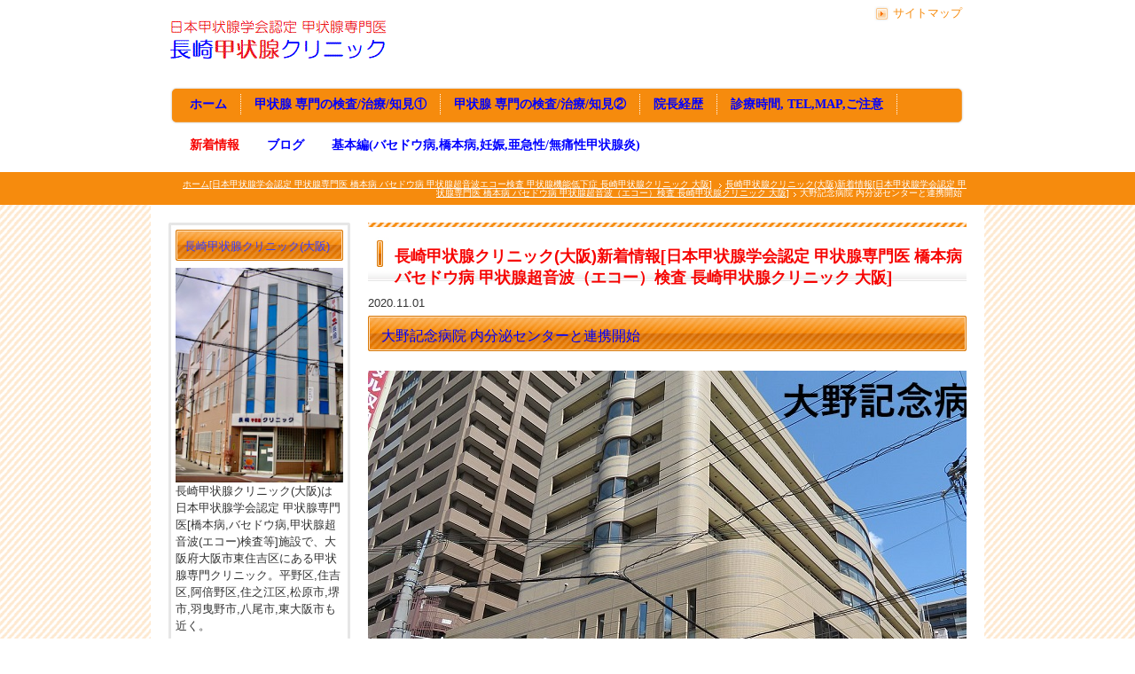

--- FILE ---
content_type: text/html; charset=UTF-8
request_url: https://www.nagasaki-clinic.com/topics/2020/219/
body_size: 17680
content:
<!DOCTYPE html PUBLIC "-//W3C//DTD XHTML 1.0 Transitional//EN" "http://www.w3.org/TR/xhtml1/DTD/xhtml1-transitional.dtd">
<html xmlns="http://www.w3.org/1999/xhtml" xml:lang="ja" lang="ja">
<head><script type="text/javascript">

  var _gaq = _gaq || [];
  _gaq.push(['_setAccount', 'UA-31186877-1']);
  _gaq.push(['_trackPageview']);

  (function() {
    var ga = document.createElement('script'); ga.type = 'text/javascript'; ga.async = true;
    ga.src = ('https:' == document.location.protocol ? 'https://ssl' : 'http://www') + '.google-analytics.com/ga.js';
    var s = document.getElementsByTagName('script')[0]; s.parentNode.insertBefore(ga, s);
  })();

</script>
<!-- Global site tag (gtag.js) - Google Analytics -->
<script async src="https://www.googletagmanager.com/gtag/js?id=G-VR4HEXBJTJ"></script>
<script>
  window.dataLayer = window.dataLayer || [];
  function gtag(){dataLayer.push(arguments);}
  gtag('js', new Date());

  gtag('config', 'G-VR4HEXBJTJ');
</script>
<meta http-equiv="Content-Type" content="text/html; charset=UTF-8" />
<meta http-equiv="Content-Script-Type" content="text/javascript" />
<meta http-equiv="Content-Style-Type" content="text/css" />
<meta http-equiv="Cache-Control" content="no-cache" />
<meta http-equiv="Pragma" content="no-cache" />
<meta name="robots" content="INDEX,FOLLOW" />
<title>大野記念病院 内分泌センターと連携開始[橋本病 バセドウ病 甲状腺専門医 長崎甲状腺クリニック 大阪</title>
<meta name="description" content="大野記念病院 内分泌センターと連携開始。筆者の28年来の恩師、稲葉 雅章 先生（大阪市立大学医学部 代謝内分泌内科 名誉教授）が退官後、大野記念病院（大阪市西区南堀江）名誉院長に就任され 内分泌センターを設立。筆者が入局して以来、直接御指導賜り甲状腺超音波(エコー)検査を一から教わり臨床研究に抜擢、非常勤講師に任命いただいた御恩は生涯忘れ得ません。内分泌センターは大阪市立大学医学部 乳腺内分泌内科外科とも連携、手早く甲状腺の外科手術していただけるため長崎甲状腺クリニック(大阪)も連携の輪に加わる意味は大いにあり。" />
<meta name="keywords" content="大野記念病院,内分泌センター,大阪市立大学医学部,代謝内分泌内科,甲状腺,超音波,エコー,検査,長崎甲状腺クリニック,大阪" />
<link type="text/css" rel="stylesheet" href="../../../_templates/nagasaki_type2_orange/css/style.css" />
<link type="text/css" rel="stylesheet" href="../../../_administrator/css/default/content_parts.css" />
<link href="../../../_administrator/css/lightbox.css" rel="stylesheet" type="text/css" media="screen" />
<script type="text/javascript" src="../../../_administrator/js/slibs.js"></script>
<script type="text/javascript" src="https://design.secure-cms.net/host/script/script5.js" integrity="sha384-wDZXZOZYlKSTi1fcGV6n7FzLHcpOG8wkYBRAFCA5PMT56QIw/r7/iyVfGcRim7TA" crossorigin="anonymous"></script>
<script type="text/javascript">jQuery.noConflict();</script>
<script type="text/javascript" src="../../../_administrator/js/common.js"></script>
<link href="../../../_administrator/css/lightbox_2.css" rel="stylesheet" type="text/css" media="screen" />
<meta http-equiv="Content-Security-Policy" content="upgrade-insecure-requests">
<link href="../../../_administrator/css/default/alert.css" rel="stylesheet" type="text/css" />
<link href="../../../_administrator/css/index.php?from=login" rel="stylesheet" type="text/css" />
<script type="text/javascript" defer="defer" async="async" src="../../../_administrator/js/llibs.js"></script>
<link rel="alternate" media="only screen and (max-width: 640px)" href="https://www.nagasaki-clinic.com/_m/topics/2020/219/" />
<link rel="alternate" media="handheld" href="https://www.nagasaki-clinic.com/_m/topics/2020/219/" />
<link href="../../../_templates/_modules/topics/css/topics_article.css" rel="stylesheet" type="text/css" />
<link rel="shortcut icon" href="../../../favicon.ico?f=1768920897" type="image/vnd.microsoft.icon">
<link rel="icon" href="../../../favicon.ico?f=1768920897" type="image/vnd.microsoft.icon">
<link rel="alternate" type="application/rss+xml" title="長崎甲状腺クリニック(大阪)新着情報[日本甲状腺学会認定 甲状腺専門医 橋本病 バセドウ病 甲状腺超音波（エコー）検査 長崎甲状腺クリニック 大阪] RSS 1.0" href="../../../topics/feed/rss10/" />
<script>get_cookie_banner_settings();</script>
<meta name="google-site-verification" content="C4QSHFLOx2NFZIH2o7406Yl5U7ZamN5fBqKIoEMxxJQ" /></head>
<body id="type2column">
<!-- ************************************************** id="header" [ ヘッダー ] ************************************************** -->
<div id="header">
<!-- class="wrapper" -->
<div class="wrapper clearfix  ">

<div><div id="logo" class="left"><span><p><a href="../../../"><img width="250" height="55" src="../../../images/top/newlogosmall new.gif" alt="" /></a></p></span></div></div><div><div class=" kindNavi"><p><img alt="" width="17" height="17" src="../../../images/common/arrow02.jpg" />&nbsp;<a href="../../../sitemap/">サイトマップ</a></p></div></div>
<div class="headerNavi">
<ul class="clearfix"><!--
--><li>
<a class="menu" href="../../../" target="_self">ホーム</a></li><li>
<a class="menu" href="../../../special/" target="_self">甲状腺 専門の検査/治療/知見①</a></li><li>
<a class="menu" href="../../../thyroid2/" target="_self">甲状腺 専門の検査/治療/知見②</a></li><li>
<a class="menu" href="../../../doctor/" target="_self">院長経歴</a></li><li>
<a class="menu" href="../../../guide/" target="_self">診療時間, TEL,MAP,ご注意</a></li><li>
<a class="menu menu-selected" href="../../../topics/#topics" target="_self">新着情報</a></li><li>
<a class="menu" href="../../../blog/#blog" target="_self">ブログ</a></li><li>
<a class="menu" href="../../../basic/" target="_self">基本編(バセドウ病,橋本病,妊娠,亜急性/無痛性甲状腺炎)</a></li><!--
--></ul>
<div class="naviRight">
</div>
</div>
</div>
<!-- // class="wrapper" -->

</div>
<!-- ************************************************** // id="header" [ ヘッダー ] ************************************************** -->

<!-- id="topicpath" [ パンクズ ] -->
<div id="topicpath">
<ul>
<li id="topicpathFirst"><a href="../../../">ホーム[日本甲状腺学会認定 甲状腺専門医 橋本病 バセドウ病 甲状腺超音波エコー検査 甲状腺機能低下症 長崎甲状腺クリニック 大阪]</a></li>
<li><a href="../../../topics/">長崎甲状腺クリニック(大阪)新着情報[日本甲状腺学会認定 甲状腺専門医 橋本病 バセドウ病 甲状腺超音波（エコー）検査 長崎甲状腺クリニック 大阪]</a></li><li>大野記念病院 内分泌センターと連携開始</li></ul>
</div>
<!-- // id="topicpath" [ パンクズ ] -->

<!-- ************************************************** id="container" [ コンテンツ領域 ]  ************************************************** -->
<div id="container" class="clearfix">

<!-- ************************************************** id="contents" [ コンテンツ領域02 ]  ************************************************** -->
<div id="contents">

<!-- id="center" -->
<div id="center">

<!-- id="upper" [ アッパーブロック（省略可能） ] -->
<div id="upper">
</div>
<!-- // id="upper" [ アッパーブロック（省略可能） ] -->

<!-- id="main" [ メインブロック（省略不可） ] -->
<div id="main">

<div>
<h1>長崎甲状腺クリニック(大阪)新着情報[日本甲状腺学会認定 甲状腺専門医 橋本病 バセドウ病 甲状腺超音波（エコー）検査 長崎甲状腺クリニック 大阪]</h1>
<div class="box">
<p class="topicDate">2020.11.01</p>
<h2>大野記念病院 内分泌センターと連携開始</h2>
<p><img src="../../../images/special/cooperation/images20230910113450.jpg" alt="大野記念病院 内分泌センターと連携開始" /></p><div><div style="height:24px;margin-top:10px;margin-bottom:20px;">
<div style="display:inline-block;"><a class="twitter-share-button" data-show-count="false" href="https://twitter.com/share?ref_src=twsrc%5Etfw" style="display:none">Tweet</a> <script async src="https://platform.twitter.com/widgets.js" charset="utf-8"></script></div>
<div style="display:inline-block;margin-left:5px;"><iframe allow="encrypted-media" allowtransparency="true" class="fb-iframe" frameborder="0" height="20" scrolling="no" src="" style="border:none;overflow:hidden" width="61"></iframe><script>jQuery('.fb-iframe').attr('src','https://www.facebook.com/plugins/share_button.php?href='+encodeURI(location.href)+'&layout=button&size=small&appId=313723312047325&width=61&height=20');</script></div>
<div style="display:inline-block;margin-left:5px;">
<div class="line-it-button" data-color="default" data-count="false" data-lang="ja" data-size="small" data-type="share-a" data-url="" data-ver="3" style="display: none;">&nbsp;</div>
<script>
jQuery('.line-it-button').attr('data-url',location.href);
</script><script src="https://d.line-scdn.net/r/web/social-plugin/js/thirdparty/loader.min.js" async="async" defer="defer"></script></div>
<div style="display:inline-block;margin-left:5px;"><a class="hatena-bookmark-button" data-hatena-bookmark-lang="ja" data-hatena-bookmark-layout="basic-label" href="https://b.hatena.ne.jp/entry/" title="このエントリーをはてなブックマークに追加"><img alt="このエントリーをはてなブックマークに追加" height="20" src="https://b.st-hatena.com/images/v4/public/entry-button/button-only@2x.png" style="border: none;" width="20" /></a> <script type="text/javascript" src="https://b.st-hatena.com/js/bookmark_button.js" charset="utf-8" async="async"></script></div>
</div>
<div>
<p><span style="color: rgb(255, 0, 0);">甲状腺</span>(<span style="color: rgb(0, 0, 255);">橋本病</span>,<span style="color: rgb(255, 0, 0);">バセドウ病</span>,甲状腺エコー等)・<span style="color: rgb(255, 153, 0);">動脈硬化</span>・<span style="color: rgb(51, 153, 102);">内分泌代謝&nbsp;</span>専門の長崎甲状腺クリニック(大阪)からのお知らせです。<span style="color: rgb(255, 0, 0);">日本甲状腺学会認定 甲状腺専門医</span>として<span style="color: rgb(0, 0, 255);">甲状腺機能低下症</span>,<span style="color: rgb(0, 0, 255);">橋本病,</span><span style="color: rgb(255, 0, 0);">甲状腺機能亢進症</span>,<span style="color: rgb(255, 0, 0);">バセドウ病</span>,<span style="color: rgb(51, 153, 102);">内分泌</span>などのホットな話題をお届けします。</p>
<p>筆者の28年来の恩師である稲葉 雅章 先生（大阪市立大学医学部 代謝内分泌内科&nbsp;名誉教授）が退官後、大野記念病院（大阪市西区南堀江）&nbsp;内分泌センターを設立されました。</p>
<p>稲葉 雅章 先生には、筆者が大阪市立大学医学部 代謝内分泌内科に入局して以来、直接御指導賜りました。大学院時代は基礎実験の学位論文の面倒を見ていただき、甲状腺超音波(エコー)検査を一から教わりました。更には筆者を甲状腺超音波(エコー)を主体とする臨床研究に抜擢いただき、その成果で非常勤講師に任命いただいた御恩は生涯忘れ得ないものです。</p>
<p>その稲葉 雅章 先生が定年退官後、大野記念病院に名誉院長として就任され、内分泌センターを設立されました。今後は、甲状腺の外科手術もできるようになる予定との事で、長崎甲状腺クリニック(大阪)としても連携の輪に加わる意味は大いにあります。</p>
<p>今日は「大野記念病院 内分泌センターと連携開始」の話でした。</p>
<p>文責：長崎甲状腺クリニック(大阪)院長　日本甲状腺学会認定 甲状腺専門医　長崎俊樹</p>
<h6>長崎甲状腺クリニック(大阪)とは</h6>
<p>長崎甲状腺クリニック(大阪)は日本甲状腺学会認定&nbsp;<span style="color: rgb(255, 0, 0);">甲状腺専門医</span>[<span style="color: rgb(0, 0, 255);">橋本病</span>,<span style="color: rgb(255, 0, 0);">バセドウ病</span>,甲状腺超音波(エコー)検査など]による<span style="color: rgb(255, 0, 0);">甲状腺専門クリニック</span>。大阪府大阪市東住吉区にあります。平野区,住吉区,阿倍野区,住之江区,松原市,堺市,羽曳野市,八尾市,東大阪市,天王寺区,生野区,浪速区も近く</p>
</div></div>
<p><a href="#" onclick="history.back(); return false;"><img src="../../../_templates/nagasaki_type2_orange/images/common/bu_prev.jpg" width="72" height="36" alt="戻る" /></a></p>
</div>
</div>
</div>
<!-- // id="main" -->

<!-- id="bottom" -->
<div id="bottom">
</div>
<!-- // id="bottom" -->

</div>
<!-- // id="center" -->

<!-- id="opt -->
<div id="opt">
<div id="optTop">
<div id="optBottom" class="clearfix">

<!-- id="opt1" -->
<div id="opt1">
</div>
<!-- // id="opt1" -->

<!-- id="opt2" -->
<div id="opt2">
</div>
<!-- // id="opt2" -->
</div>
</div>
</div>
<!-- // id="opt" -->

</div>
<!-- ************************************************** // id="contents" [ コンテンツ領域02 ]  ************************************************** -->

<!-- ************************************************** id="side" [ サイドブロック ]  ************************************************** -->
<div id="side" class="  CMS_BLOCK_BOX CMS_BLOCK_NAME_RIGHT">

<div class="subBox">
<div class="subBoxTop">
<div class="subBoxBottom">
<div class="box">
<div class=" cms-easy-edit"><h2><span style="font-size: small;">長崎甲状腺クリニック(大阪)</span></h2><p><img width="190" height="242" src="../../../images/common/side/images20210209084035.jpg" alt="" /><br />長崎甲状腺クリニック(大阪)は日本甲状腺学会認定 甲状腺専門医[橋本病,バセドウ病,甲状腺超音波(エコー)検査等]施設で、大阪府大阪市東住吉区にある甲状腺専門<span style="line-height: 1.5;">クリニック。平野区,住吉区,阿倍野区,住之江区,松原市,堺市,羽曳野市,八尾市,東</span>大阪市<span style="line-height: 1.5;">も</span><span style="line-height: 1.5;">近く</span><span style="line-height: 1.5;">。</span></p><h3>住所</h3><p>〒546-0014<br />大阪府大阪市東住吉区鷹合2-1-16</p><h3>アクセス</h3><ul><li>近鉄「針中野駅」 <span style="color: rgb(255, 0, 0);">徒歩2分</span></li><li>大阪メトロ（地下鉄）谷町線「駒川中野駅」<br /><span style="color: rgb(0, 0, 255);">徒歩10分</span></li><li>阪神高速14号松原線 「<strong>駒川IC</strong>」から720m</li></ul><p><img alt="" src="../../../images/common/arrow02.jpg" /> <a href="../../../guide/"><span style="font-size: medium;"><span style="color: rgb(0, 0, 0);">診療時間</span>、<span style="color: rgb(0, 0, 0);">電話番号</span></span><span style="font-size: medium;">や地図はこちら</span></a></p></div><div><div class="box clearfix"><div class="parts_img_type03_box right "><p></p></div></div></div><div><div class="parts_other_buPrintBox"><a href="javascript:print();">ページを印刷する</a></div></div><div><div class="parts_other_buPrintBox"><a href="javascript:print();">ページを印刷する</a></div></div></div>
</div>
</div>
</div>


</div>
<!-- ************************************************** // id="side" [ サイドブロック ]  ************************************************** -->

</div>
<!-- ************************************************** // id="container" [ コンテンツ領域 ]  ************************************************** -->

<!-- ************************************************** id="footer"[ フッターブロック ]  ************************************************** -->
<div id="footer">
<div class="pageTop"><a href="#"><img src="../../../_templates/nagasaki_type2_orange/images/common/bu_pagetop.gif" width="90" height="16" alt="ページの先頭へ" /></a></div>
<div id="footerBox" class="clearfix  ">


<div class="footerNavi">
<ul class="clearfix"><!--
--><li>
<a class="menu" href="../../../" target="_self">ホーム</a></li><li>
<a class="menu" href="../../../guide/" target="_self">診療時間,TEL/MAP,ご注意</a></li><li>
<a class="menu" href="../../../doctor/" target="_self">院長経歴</a></li><li>
<a class="menu" href="../../../special/" target="_self">甲状腺 専門の検査/治療/知見①</a></li><li>
<a class="menu" href="../../../thyroid2/" target="_self">甲状腺 専門の検査/治療/知見②</a></li><li>
<a class="menu" href="../../../basic/" target="_self">入門編(バセドウ病,橋本病,妊娠,亜急性/無痛性甲状腺炎)</a></li><li>
<a class="menu menu-selected" href="../../../topics/" target="_self">新着情報</a></li><li>
<a class="menu" href="../../../blog/" target="_self">院長ブログ</a></li><li>
<a class="menu" href="../../../sitemap/" target="_self">サイトマップ</a></li><!--
--></ul>
</div><address><span>Copyright (C) 2011-2026 Nagasaki Thyroid Clinic(Osaka). All Rights Reserved.</span></address>

</div>
</div>
<!-- ************************************************** // id="footer"[ フッターブロック ]  ************************************************** -->

<div id="published" style="display:none">&nbsp;</div></body>
</html>


--- FILE ---
content_type: text/html; charset=UTF-8
request_url: https://www.nagasaki-clinic.com/index.php?a=free_page/get_cookie_policy_setting/
body_size: 2610
content:
[{"site_path":"","cms_rev_no":"-1","site_title":"\u7532\u72b6\u817a\u5c02\u9580\u533b(\u6a4b\u672c\u75c5,\u30d0\u30bb\u30c9\u30a6\u75c5,\u8d85\u97f3\u6ce2\u30a8\u30b3\u30fc)\u9577\u5d0e\u7532\u72b6\u817a\u30af\u30ea\u30cb\u30c3\u30af(\u5927\u962a\u5e02\u6771\u4f4f\u5409\u533a,\u5e73\u91ce\u533a,\u4f4f\u5409\u533a,\u963f\u500d\u91ce\u533a,\u677e\u539f\u5e02)","description":"\u7532\u72b6\u817a\u5c02\u9580\u533b(\u6a4b\u672c\u75c5,\u30d0\u30bb\u30c9\u30a6\u75c5,\u7532\u72b6\u817a\u6a5f\u80fd\u4f4e\u4e0b\u75c7,\u7532\u72b6\u817a\u8d85\u97f3\u6ce2\u30a8\u30b3\u30fc\u691c\u67fb)\u306e\u300e\u9577\u5d0e\u7532\u72b6\u817a\u30af\u30ea\u30cb\u30c3\u30af\u300f\u3002\uff08\u5927\u962a\u5e02\u6771\u4f4f\u5409\u533a,\u8fd1\u304f\u306b\u5e73\u91ce\u533a,\u4f4f\u5409\u533a,\u963f\u500d\u91ce\u533a,\u677e\u539f\u5e02,\u7fbd\u66f3\u91ce\u5e02\uff09","keyword":"\u7532\u72b6\u817a,\u30a8\u30b3\u30fc,\u5927\u962a,\u6771\u4f4f\u5409\u533a,\u5e73\u91ce\u533a,\u30d0\u30bb\u30c9\u30a6\u75c5,\u6a4b\u672c\u75c5,\u963f\u500d\u91ce\u533a,\u677e\u539f\u5e02,\u5c02\u9580\u533b,\u4f4f\u5409\u533a","site_mail":"toshi-n@jg7.so-net.ne.jp","copyright":"Copyright (C) 2011-2026 Nagasaki Thyroid Clinic(Osaka). All Rights Reserved.","cms_language":"ja","cookie_consent_popup_flag":"0","cookie_consent_message":"","site_close_image":"","site_close_message":"","site_auto_backup":"1","site_auto_backup_limit":"4","tellink":"0","site_jquery_ver":"","site_jqueryui_ver":"","site_bootstrap_ver":"","site_jquery_autoloading":"1","_path":"","rev_no":"-1","_title":"\u7532\u72b6\u817a\u5c02\u9580\u533b(\u6a4b\u672c\u75c5,\u30d0\u30bb\u30c9\u30a6\u75c5,\u8d85\u97f3\u6ce2\u30a8\u30b3\u30fc)\u9577\u5d0e\u7532\u72b6\u817a\u30af\u30ea\u30cb\u30c3\u30af(\u5927\u962a\u5e02\u6771\u4f4f\u5409\u533a,\u5e73\u91ce\u533a,\u4f4f\u5409\u533a,\u963f\u500d\u91ce\u533a,\u677e\u539f\u5e02)","ription":"\u7532\u72b6\u817a\u5c02\u9580\u533b(\u6a4b\u672c\u75c5,\u30d0\u30bb\u30c9\u30a6\u75c5,\u7532\u72b6\u817a\u6a5f\u80fd\u4f4e\u4e0b\u75c7,\u7532\u72b6\u817a\u8d85\u97f3\u6ce2\u30a8\u30b3\u30fc\u691c\u67fb)\u306e\u300e\u9577\u5d0e\u7532\u72b6\u817a\u30af\u30ea\u30cb\u30c3\u30af\u300f\u3002\uff08\u5927\u962a\u5e02\u6771\u4f4f\u5409\u533a,\u8fd1\u304f\u306b\u5e73\u91ce\u533a,\u4f4f\u5409\u533a,\u963f\u500d\u91ce\u533a,\u677e\u539f\u5e02,\u7fbd\u66f3\u91ce\u5e02\uff09","ord":"\u7532\u72b6\u817a,\u30a8\u30b3\u30fc,\u5927\u962a,\u6771\u4f4f\u5409\u533a,\u5e73\u91ce\u533a,\u30d0\u30bb\u30c9\u30a6\u75c5,\u6a4b\u672c\u75c5,\u963f\u500d\u91ce\u533a,\u677e\u539f\u5e02,\u5c02\u9580\u533b,\u4f4f\u5409\u533a","_mail":"toshi-n@jg7.so-net.ne.jp","right":"Copyright (C) 2011-2026 Nagasaki Thyroid Clinic(Osaka). All Rights Reserved.","language":"ja","ie_consent_popup_flag":"0","ie_consent_message":"","_close_image":"","_close_message":"","_auto_backup":"1","_auto_backup_limit":"4","ink":"0","_jquery_ver":"","_jqueryui_ver":"","_bootstrap_ver":"","_jquery_autoloading":"1"}]

--- FILE ---
content_type: text/css
request_url: https://www.nagasaki-clinic.com/_templates/nagasaki_type2_orange/css/menu.css
body_size: 4807
content:
/* ナビ[header]
-------------------------------------------- */

.headerNavi {
	margin-bottom: 15px;
	border: 1px solid #e6e6e6;
	padding: 1px;
}

.headerNavi ul {
	margin: 0;
	padding: 5px;
	background: #f68b0d;
}

.headerNavi ul li {
	float: left;
	margin: 5px 0;
	padding: 5px 20px;
	background: none;
	border-right: 1px solid #fdcf87;
}

.headerNavi ul li a {
	text-decoration: none;
	color: #0000FE;
	white-space: nowrap;
}

.headerNavi ul li a:hover {
	color: #fdcf87;
}


/* メインナビ
-------------------------------------------- */

.mainNavi {
	margin-bottom: 15px;
	padding: 5px;
	background: url(../images/side/mainnavi.jpg) repeat 0 0;
}

.mainNavi ul {
	margin: 0;
	padding: 3px;
	background: #ffffff;
}

.mainNavi ul li {
	padding: 0;
	background: url(../images/side/mainnavi_li.jpg) repeat-x left bottom;
}

.mainNavi ul li a {
	display: block;
	width: 159px !important;
	width /**/: 189px;
	padding: 8px 10px 12px 20px;
	background: url(../images/common/arrow.gif) no-repeat 8px 16px;
	color: #333333;
	text-decoration: none;
}

.mainNavi ul li a img {
	margin: 6px 0 2px;
}

.mainNavi ul li a:hover {
	color: #fdcf87;
}


/* 第2階層[side][right]
-------------------------------------------- */

.mainNavi ul li ul {
	margin: 0;
	padding: 0 0 10px;
	background: none;
}

.mainNavi ul li ul li {
	padding: 0;
	background: none;
}

.mainNavi ul li ul li a {
	display: block;
	width: 139px !important;
	width /**/: 189px;
	padding: 0 10px 5px 40px;
	background: url(../images/common/arrow.gif) no-repeat 28px 8px;
}


/* 第3階層[side][right]
-------------------------------------------- */

.mainNavi ul li ul li ul {
	margin: 0;
	padding: 0;
	background: none;
}

.mainNavi ul li ul li ul li {
	padding: 0;
	background: none;
}

.mainNavi ul li ul li ul li a {
	display: block;
	width: 119px !important;
	width /**/: 189px;
	padding: 0 10px 5px 60px;
	background: url(../images/common/arrow.gif) no-repeat 48px 8px;
}


/* ナビ[upper][bottom]
-------------------------------------------- */

.upperNavi,
.bottomNavi {
	margin-bottom: 15px;
	padding: 10px 0 5px 15px;
	border: 1px solid #e6e6e6;
}

.upperNavi ul,
.bottomNavi ul {
	margin: 0;
}

.upperNavi ul li,
.bottomNavi ul li {
	float: left;
	margin: 5px 15px 5px 0;
}

.upperNavi ul li a,
.bottomNavi ul li a {
	text-decoration: none;
	white-space: nowrap;
}


/* ナビ[opt1]
-------------------------------------------- */

.opt1Navi {
	margin-bottom: 15px;
}

.opt1Navi ul {
	margin: 0;
}

.opt1Navi ul li {
	padding: 0;
	background: url(../images/common/line_bot.gif) repeat-x left bottom;
}

.opt1Navi ul li a {
	display: block;
	width: 370px !important;
	width /**/: 390px;
	padding: 8px 0 12px 20px;
	background: url(../images/common/arrow02.jpg) no-repeat 0 10px;
	color: #333333;
	text-decoration: none;
}

.opt1Navi ul li a:hover {
	color: #fdcf87;
}


/* 第2階層[opt1]
-------------------------------------------- */

.opt1Navi ul li ul {
	padding-bottom: 5px;
}

.opt1Navi ul li ul li {
	padding: 0;
	background: none;
}

.opt1Navi ul li ul li a {
	display: block;
	width: 350px !important;
	width /**/: 390px;
	padding: 0 0 5px 40px;
	background: url(../images/common/arrow02.jpg) no-repeat 20px 2px;
}


/* 第3階層[opt1]
-------------------------------------------- */

.opt1Navi ul li ul li ul {
	padding-bottom: 5px;
}

.opt1Navi ul li ul li ul li {
	padding: 0;
	background: none;
}

.opt1Navi ul li ul li ul li a {
	display: block;
	width: 330px !important;
	width /**/: 390px;
	padding: 0 0 5px 60px;
	background: url(../images/common/arrow02.jpg) no-repeat 40px 2px;
}


/* ナビ[opt2]
-------------------------------------------- */

.opt2Navi {
	margin-bottom: 15px;
}

.opt2Navi ul {
	margin: 0;
}

.opt2Navi ul li {
	padding: 0;
	background: url(../images/common/line_bot.gif) repeat-x left bottom;
}

.opt2Navi ul li a {
	display: block;
	width: 225px !important;
	width /**/: 245px;
	padding: 8px 0 12px 20px;
	background: url(../images/common/arrow02.jpg) no-repeat 0 10px;
	color: #333333;
	text-decoration: none;
}

.opt2Navi ul li a:hover {
	color: #fdcf87;
}


/* 第2階層[opt2]
-------------------------------------------- */

.opt2Navi ul li ul {
	padding-bottom: 5px;
}

.opt2Navi ul li ul li {
	padding: 0;
	background: none;
}

.opt2Navi ul li ul li a {
	display: block;
	width:205px !important;
	width /**/: 245px;
	padding: 0 0 5px 40px;
	background: url(../images/common/arrow02.jpg) no-repeat 20px 2px;
}


/* 第3階層[opt2]
-------------------------------------------- */

.opt2Navi ul li ul li ul {
	padding-bottom: 5px;
}

.opt2Navi ul li ul li ul li {
	padding: 0;
	background: none;
}

.opt2Navi ul li ul li ul li a {
	display: block;
	width: 185px !important;
	width /**/: 245px;
	padding: 0 0 5px 60px;
	background: url(../images/common/arrow02.jpg) no-repeat 40px 2px;
}


/* ナビ[footer]
-------------------------------------------- */

.footerNavi {
	font-size: 77%;
}

.footerNavi ul {
	margin: 0 0 15px;
}

.footerNavi ul li {
	float: left;
	margin: 0 10px 0 0;
	padding: 0 10px 0 0;
	background: none;
	border-right: 1px solid #cccccc;
	line-height: 1;
}

.footerNavi ul li a {
	white-space: nowrap;
}

--- FILE ---
content_type: text/css
request_url: https://www.nagasaki-clinic.com/_templates/nagasaki_type2_orange/css/ec.css
body_size: 14238
content:
@charset "utf-8";

.pageLink { text-align: center;}
.pageLink ul li { display: inline; margin: 0; padding: 0 20px; background: none;}

#side .sideBox { margin: 0 0 15px; background: url(../images/side/subbox_middle.jpg) repeat-y 0 0;}
#side .sideBoxTop { background: url(../images/side/subbox_top.jpg) no-repeat 0 0;}
#side .sideBoxBottom { height: 100%; padding: 8px; background: url(../images/side/subbox_bottom.jpg) no-repeat 0 bottom;}
#side .sideBox h3 { margin: 0 0 5px; padding: 10px; background: url(../images/side/h3_side_bg.jpg) no-repeat 0 0; color: #ffffff;}

.inputText, select { border: 1px solid #EAEAEA; padding: 5px;}


/* ---------------------------------------------------------------------------------------- 

	購入手続きガイド [ MODULE:cart_guide ]

---------------------------------------------------------------------------------------- */

#side .cartGuideBox { margin: 10px;}


/* ---------------------------------------------------------------------------------------- 

	商品カテゴリリスト [ MODULE:catalog_index ]

---------------------------------------------------------------------------------------- */

.sideNavi {
	margin-bottom: 15px;
}

.sideNavi ul {
	margin: 0;
	padding: 3px;
}

.sideNavi ul li {
	padding: 0;
	background: url(../images/side/mainnavi_li.jpg) repeat-x left bottom;
}

.sideNavi ul li a {
	display: block;
	width: 159px !important;
	width /**/: 189px;
	padding: 8px 10px 12px 20px;
	background: url(../images/common/arrow.gif) no-repeat 8px 16px;
	color: #333333;
	text-decoration: none;
}

.sideNavi ul li a:hover {
	color: #82c5f9;
}


/* 第2階層[side][right]
-------------------------------------------- */

.sideNavi ul li ul {
	margin: 0;
	padding: 0 0 10px;
	background: none;
}

.sideNavi ul li ul li {
	padding: 0;
	background: none;
}

.sideNavi ul li ul li a {
	display: block;
	width: 139px !important;
	width /**/: 189px;
	padding: 0 10px 5px 40px;
	background: url(../images/common/arrow.gif) no-repeat 28px 8px;
}


/* 第3階層[side][right]
-------------------------------------------- */

.sideNavi ul li ul li ul {
	margin: 0;
	padding: 0;
	background: none;
}

.sideNavi ul li ul li ul li {
	padding: 0;
	background: none;
}

.sideNavi ul li ul li ul li a {
	display: block;
	width: 119px !important;
	width /**/: 189px;
	padding: 0 10px 5px 60px;
	background: url(../images/common/arrow.gif) no-repeat 48px 8px;
}

#header .categoryIndex ul li ul,
#footer .categoryIndex ul li ul,
#upper .categoryIndex ul li ul,
#bottom .categoryIndex ul li ul  { display: none;}

#upper .categoryIndex .upperNavi,
#bottom .categoryIndex .bottomNavi {
	padding: 0;
	border: none;
}


/* ---------------------------------------------------------------------------------------- 

	ログイン [ MODULE:user_login ] ○

---------------------------------------------------------------------------------------- */

#user-login-form dl dt,
#user-login-form dl dd {
	margin: 3px 0 5px;
}

#user-login-form dl dd input {
	height: 20px !important;
	height /**/: 32px;
	width: 177px !important;
	width /**/: 189px;
	padding: 5px;
	border: 1px solid #EAEAEA;
}

#opt1 #user-login-form dl dd input { width: 378px !important; width /**/: 390px;}
#opt2 #user-login-form dl dd input { width: 233px !important; width /**/: 245px;}

.userMypageLoginBu {
	height: 36px;
	width: 110px;
	padding: 36px 0 0 0;
	border: none;
	background: url(../images/ec/bu_login.png) no-repeat 0 0;
	cursor: pointer;
}

#header #user-login-form dt,
#header #user-login-form dd,
#header .userLoginGetForm ul li,
#upper #user-login-form dt,
#upper #user-login-form dd,
#upper .userLoginGetForm ul li,
#bottom #user-login-form dt,
#bottom #user-login-form dd,
#bottom .userLoginGetForm ul li,
#footer #user-login-form dt,
#footer #user-login-form dd,
#footer .userLoginGetForm ul li {
	float: left;
	margin-right: 5px;
}

.errorMessage { clear: both; margin: 0 0 10px;}

.userMypageLogoutBu a,
.userLoginMenu .pageLink a,
.userLoginMenu .buLogout a {
	display: block;
	overflow: hidden;
	width: 122px;
	height: 0 !important;
	height /**/: 36px;
	margin: 0 auto;
	padding: 36px 0 0 0;
	background: url(../images/ec/bu_logout.png) no-repeat 0 0;
}

#header .buLogout,
#upper .buLogout,
#bottom .buLogout,
#opt1 .buLogout,
#footer .buLogout { float: left; width: 122px; margin-right: 15px;}

#side .userLoginMenu ul,
#opt2 .userLoginMenu ul { margin: 0 0 10px;}


/* ---------------------------------------------------------------------------------------- 

	新着商品 [ MODULE:catalog_new ] ○

---------------------------------------------------------------------------------------- */

#footer .catalogNewBox { width: 970px;}


/* ---------------------------------------------------------------------------------------- 

	ピックアップ商品 [ MODULE:catalog_picup ] ○

---------------------------------------------------------------------------------------- */

#footer .catalogPicupBox { width: 970px;}


/* ---------------------------------------------------------------------------------------- 

	人気商品 [ MODULE:catalog_popular ] ○

---------------------------------------------------------------------------------------- */

#footer .catalogPopularBox { width: 970px;}


/* ---------------------------------------------------------------------------------------- 

	ランダム商品 [ MODULE:catalog_random ] ○

---------------------------------------------------------------------------------------- */

#footer .catalogRandomBox { width: 970px;}


/* ---------------------------------------------------------------------------------------- 

	商品検索フォーム [ MODULE:catalog_search ] ○

---------------------------------------------------------------------------------------- */

.catalog-search-form select {
	height: 32px;
	padding: 5px;
	border: 1px solid #EAEAEA;
}

#header .catalog-search-form select,
#upper .catalog-search-form select,
#opt1 .catalog-search-form select,
#bottom .catalog-search-form select,
#footer .catalog-search-form select {
	float: left;
	margin: 2px 5px 0 0;
}

#side .catalog-search-form select { width: 189px; margin-bottom: 5px;}
#opt2 .catalog-search-form select { width: 245px; margin-bottom: 5px;}

.catalog-search-form .catalogSearchText {
	height: 20px !important;
	height /**/: 32px;
	padding: 5px;
	border: 1px solid #EAEAEA;
}

#header .catalog-search-form .catalogSearchText,
#upper .catalog-search-form .catalogSearchText,
#bottom .catalog-search-form .catalogSearchText,
#opt1 .catalog-search-form .catalogSearchText,
#footer .catalog-search-form .catalogSearchText {
	float: left;
	margin: 2px 5px 0 0;
}

#side .catalog-search-form .catalogSearchText { width: 177px !important; width /**/: 189px;}
#opt2 .catalog-search-form .catalogSearchText { float: left; width: 157px !important; width /**/: 169px; margin-top: 2px;}

.catalog-search .searchLink { text-align: right;}

#header .catalog-search .searchLink,
#upper .catalog-search .searchLink,
#bottom .catalog-search .searchLink,
#opt1 .catalog-search .searchLink,
#footer .catalog-search .searchLink {
	float: left;
	width: 72px;
}

#opt2 .catalog-search .searchLink {	float: right; width: 72px;}

.catalogSearchBu {
	height: 36px;
	width: 72px;
	background: url(../images/common/bu_search.jpg) no-repeat left top;
	border: none;
	padding: 36px 0 0 0;
	cursor: pointer;
}


/* ---------------------------------------------------------------------------------------- 

	カートパーツ [ MODULE:cart_parts ] ○

---------------------------------------------------------------------------------------- */

.cartPartsCharge { margin: 0 0 10px;}

#side .cartPartsLook, #opt2 .cartPartsLook { text-align: center;}
#side .cartPartsLook a, #opt2 .cartPartsLook a { margin: 0 auto;}

.cartPartsLook a {
	display: block;
	overflow: hidden;
	width: 133px;
	height: 0 !important;
	height /**/: 36px;
	padding: 36px 0 0 0;
	background: url(../images/ec/bu_cart_look.png) no-repeat 0 0;
}


/* ---------------------------------------------------------------------------------------- 

	お客様確認 [ user_confirm.htm ] ○

---------------------------------------------------------------------------------------- */

#userConfirmForm .pageLink ul { width: 287px; margin: 0 auto;}

#userConfirmForm .pageLink ul li {
	display: block;
	float: left;
}

#userConfirmForm .pageLink ul li.returnBu { padding-top: 20px;}

.returnBu a {
	overflow: hidden;
	display: block;
	height: 0px !important;
	height /**/: 36px;
	width: 72px;
	padding: 36px 0 0 0;
	background: url(../images/common/bu_prev.jpg) no-repeat 0 0;
}

.formRegisterBu {
	height: 56px;
	width: 135px;
	padding: 56px 0 0 0;
	border: none;
	background: url(../images/ec/bu_regist.png) no-repeat 0 0;
	cursor: pointer;
}


/* ---------------------------------------------------------------------------------------- 

	お客様登録 [ user_regist.htm ] ○

---------------------------------------------------------------------------------------- */

.cartRuleBody { margin-bottom: 15px; padding: 10px; background-color: #fef6e9 !important;}
.cartRuleBodyBox { overflow: auto; height: 300px; padding-right: 10px;}

.agreeNoBu input {
	height: 36px;
	width: 133px;
	padding: 36px 0 0 0;
	border: none;
	background: url(../images/ec/bu_agree_no.png) no-repeat 0 0;
	cursor: pointer;
}

.agreeYesBu input {
    height: 56px;
    width: 178px;
    padding: 56px 0 0;
	border: none;
 	background: url(../images/ec/bu_agree_yes.png) no-repeat 0 0;
    cursor: pointer;
}

.noAgreeYesBu input {
	height: 56px;
	width: 268px;
	padding: 56px 0 0 0;
	border: none;
	background: url(../images/ec/bu_agree_yes_no.png) no-repeat 0 0;
	cursor: pointer;
}


/* ---------------------------------------------------------------------------------------- 

	パスワード再発行依頼 [ user_reminder.htm ] ○

---------------------------------------------------------------------------------------- */

.formReminderBu {
    height: 56px;
    width: 138px;
    padding: 56px 0 0;
	border: none;
 	background: url(../images/common/bu_send.jpg) no-repeat 0 0;
    cursor: pointer;
}


/* ---------------------------------------------------------------------------------------- 

	マイページ-お客様情報の変更 [ user_update.htm ] ○

---------------------------------------------------------------------------------------- */

.formUpdateBu {
	height: 56px;
	width: 209px;
	padding: 56px 0 0 0;
	border: none;
	background: url(../images/ec/bu_update.png) no-repeat 0 0;
	cursor: pointer;
}


/* ---------------------------------------------------------------------------------------- 

	ご注文のお手続き-ご注文内容の確認 [ cart_confirm.htm ] ○

---------------------------------------------------------------------------------------- */

.fixOrderBu input {
	height: 56px;
	width: 194px;
	padding: 56px 0 0 0;
	border: none;
	background: url(../images/ec/bu_fix_order.png) no-repeat 0 0;
	cursor: pointer;
}


/* ---------------------------------------------------------------------------------------- 

	ご注文のお手続き-会員登録 [ cart_login.htm ] ○

---------------------------------------------------------------------------------------- */

.returnBu input {
	height: 36px;
	width: 72px;
	padding: 36px 0 0 0;
	border: none;
	background: url(../images/common/bu_prev.jpg) no-repeat 0 0;
	cursor: pointer;
}

.clearBu input {
	height: 36px;
	width: 78px;
	padding: 36px 0 0 0;
	border: none;
	background: url(../images/ec/bu_clear.png) no-repeat 0 0;
	cursor: pointer;
}

.nextBu input {
	height: 56px;
	width: 108px;
	padding: 56px 0 0 0;
	border: none;
	background: url(../images/ec/bu_next.png) no-repeat 0 0;
	cursor: pointer;
}


/* ---------------------------------------------------------------------------------------- 

	ご注文のお手続き-カートの中身 [ cart_show_cart.htm ] ○

---------------------------------------------------------------------------------------- */

.cartContinueBu input,
input.cartContinueBu {
	height: 36px;
	padding: 36px 0 0;
	width: 122px;
	background: url(../images/ec/bu_continue.png) no-repeat 0 0;
	border: none;
	cursor: pointer;
}

.cartEmptyBu input {
	height: 36px;
	padding: 36px 0 0;
	width: 90px;
	background: url(../images/ec/bu_empty.png) no-repeat 0 0;
	border: none;
	cursor: pointer;
}

.cartCheckoutBu input {
	height: 56px;
	padding: 56px 0 0;
	width: 148px;
	background: url(../images/ec/bu_checkout.png) no-repeat 0 0;
	border: none;
	cursor: pointer;
}


/* ---------------------------------------------------------------------------------------- 

	cart_no_stock.htm [ cart_no_stock.htm ] ○

---------------------------------------------------------------------------------------- */

.cartConfirmBu input {
	height: 56px;
	width: 153px;
	padding: 56px 0 0 0;
	border: none;
	background: url(../images/ec/bu_cart_confi.png) no-repeat 0 0;
	cursor: pointer;
}


/* ---------------------------------------------------------------------------------------- 

	ご注文のお手続き-お支払い・配送の指定 [ cart_payment.htm ]

---------------------------------------------------------------------------------------- */

.cartPayment .cartReceiptDateBox .inputText {
	width: 188px !important;
	width !important: 200px;
	border: 1px solid #EAEAEA;
}

.cartPayment .cartBikoBox textarea {
	width: 663px !important;
	width !important: 675px;
	border: 1px solid #EAEAEA;
}


/* ---------------------------------------------------------------------------------------- 

	商品詳細 [ catalog_detail.htm ] ○

---------------------------------------------------------------------------------------- */

.numArticles { margin: 0 0 15px;}

.numArticles input {
	width: 90px !important;
	width /**/: 102px;
}

.soldOut { font-size: 114%;}

.purchaseBu input {
	height: 56px;
	width: 134px;
	padding: 56px 0 0 0;
	border: none;
	background: url(../images/ec/bu_purchase.png) no-repeat 0 0;
	cursor: pointer;
}

--- FILE ---
content_type: text/css
request_url: https://www.nagasaki-clinic.com/_templates/nagasaki_type2_orange/css/parts.css
body_size: 4711
content:
@charset "utf-8";

/* ---------------------------------------------------------------------------------------- 

	サイト内検索 [ MODULE:search_form ]	

---------------------------------------------------------------------------------------- */

.siteSearch {
}

.siteSearch h2 {
}

.siteSearch h3 {
}

.siteSearchText {
	float: left;
	height: 23px !important;
	height /**/: 30px;
	width: 133px !important;
	width /**/: 145px;
	margin-top: 3px;
	padding: 5px 5px 0;
	border: 1px solid #cdd0d4;
}

#upper .siteSearchText,
#bottom .siteSearchText {
	width: 608px !important;
	width /**/: 620px;
}

#opt1 .siteSearchText {
	width: 388px !important;
	width /**/: 400px;
}

#opt2 .siteSearchText {
	width: 168px !important;
	width /**/: 180px;
}

.searchLink {
	float: right;
	width: 53px;
}

.siteSearchTextBu {
	height : 36px;
	width: 53px;
	padding: 36px 0 0 0;
	border: none;
	background: url(../images/common/bu_search.jpg) no-repeat 0 0;
	cursor: pointer;
}

#opt1 .siteSearchTextBu,
#opt2 .siteSearchTextBu,
#side .siteSearchTextBu,
#right .siteSearchTextBu {
	background: url(../images/common/bu_search_side.jpg) no-repeat 0 0;
}


/* ---------------------------------------------------------------------------------------- 

	営業カレンダーモジュール [ MODULE:business_calendar ]	

---------------------------------------------------------------------------------------- */

.businessCalendar {
}

.businessCalendar h2 {
}

.businessCalendar h3 {
}

.businessCalendarBody {
}

.businessCalendarInfo {
	font-size: 77%;
}

.calendar {
	margin-bottom: 5px;
	font-size: 77%;
}

.calendar th,
.calendar td {
	padding: 5px 0;
	text-align: center;	
}

.closed {
	background: #f7d3d3;
}


/* ---------------------------------------------------------------------------------------- 

	トピックスモジュール [ MODULE:topics_digest ]	

---------------------------------------------------------------------------------------- */

.topicsDigestBox {
	margin-bottom: 10px;
	padding-bottom: 10px;
	background: url(../images/common/line_bot.gif) repeat-x left bottom;
}

#opt1 .topicDigestImgOn .topicDigestText {
	float: left;
	width: 285px;
}

#upper .topicDigestImgOn .topicDigestText,
#bottom .topicDigestImgOn .topicDigestText {
	float: left;
	width: 565px;
}

.topicDigestImgOff .topicDigestText {
}

#upper .topicDigestImgOn .topicDigestPhoto,
#bottom .topicDigestImgOn .topicDigestPhoto {
	float: right;
	width: 100px;
}

.topicDigestPhoto {
	margin-bottom: 5px;
}

.topicDigestLink {
	text-align: right;
}

#opt1 .topicsDigest h2{
	padding:0;
	background:none;
	margin:0 0 10px;
}

#main .topicsDigest h3,
#opt1 .topicsDigest h3,
#opt2 .topicsDigest h3,
#side .topicsDigest h3,
#right .topicsDigest h3,
#upper .topicsDigest h3,
#bottom .topicsDigest h3 {
	background:none;
	margin: 0 0 5px;
	padding:5px 0 0;
	color: #666666;
}

#upper .topicsDigest h3 a,
#bottom .topicsDigest h3 a {
	text-decoration: none;
}


#opt1 .topicsDigest h4,
#opt2 .topicsDigest h4,
#side .topicsDigest h4 {
	margin: 0 0 5px;
}

.topicsDigest p {
	margin-bottom: 0;
	font-size: 100%;
}

.topicDigestLink a {
	margin: 0 0 0 auto;
	padding: 36px 0 0 0;
}

#opt1 .topicDigestLink a,
#opt2 .topicDigestLink a,
#side .topicDigestLink a,
#right .topicDigestLink a {
}


/* ---------------------------------------------------------------------------------------- 

	トピックス一覧 [ MODULE:topics-topics_list ]	

---------------------------------------------------------------------------------------- */

.topicsList {
}

.topicsListBox {
	margin-bottom: 10px;
	padding-bottom: 10px;
	background: url(../images/common/line_bot.gif) repeat-x left bottom;
}

.topicsListBox h2 {
	margin: 0 0 5px;
	padding: 0;
	color: #666666;
	background:none;
}

.topicsListBox h2 a { color: #3c67a7; text-decoration: none;}

.topicsListBox h2 a:hover { color: #80a0ce;}

.topicDigestText {
	margin-bottom: 5px;
}

.topicsList .topicDigestImgOn .topicDigestText {
	float: left;
	width: 565px;
}

.topicsList .topicDigestImgOff .topicDigestText {
}

.topicDigestPhoto {
	margin-bottom: 5px;
}

.topicsList .topicDigestImgOn .topicDigestPhoto {
	float: right;
	width: 100px;
}

.topicsListBox p {
	margin-bottom: 0;
	font-size: 77%;
}

.pageLink {
	text-align: center;
	padding: 15px 0;
}

.topicsList .pageLink ul {
	display: inline;
	margin: 0;
	background: url(../images/common/pagelink_li.gif) no-repeat right center;
}

.pageLink ul li {
	background: none;
}

.topicsList .pageLink ul li {
	display: inline;
	padding: 0 15px;
	background: url(../images/common/pagelink_li.gif) no-repeat left center;
}

a.returnBu {
	overflow: hidden;
	display: block;
	height: 0 !important;
	height /**/: 36px;
	width: 52px;
	padding: 36px 0 0 0;
	background: url(../images/common/bu_prev.jpg) no-repeat 0 0;
}


--- FILE ---
content_type: text/css
request_url: https://www.nagasaki-clinic.com/_templates/nagasaki_type2_orange/css/editor.css
body_size: 783
content:
@charset "utf-8";

/* ---------------------------------------------------------------------------------------- 

	エディター用のスタイル

---------------------------------------------------------------------------------------- */

#editor {
	background-image: none;
	background-color: #ffffff;
	border: none;
}

#cms_message_row li {
	background: none !important;
}


/* ---------------------------------------------------------------------------------------- 

	ログインのスタイル

---------------------------------------------------------------------------------------- */


.dialog table.table_window,
.dialog table.table_window th,
.dialog table.table_window td {
	border: none;
	margin: 0;
	padding: 0;
	line-height: 1;
}


/* ---------------------------------------------------------------------------------------- 

	編集時のエディター背景

---------------------------------------------------------------------------------------- */

#header,
#upper,
#main,
#bottom,
#opt1,
#opt2,
#opt3,
#side,
#right,
#footer {
	overflow: hidden;
	background: #ffffff none;
}